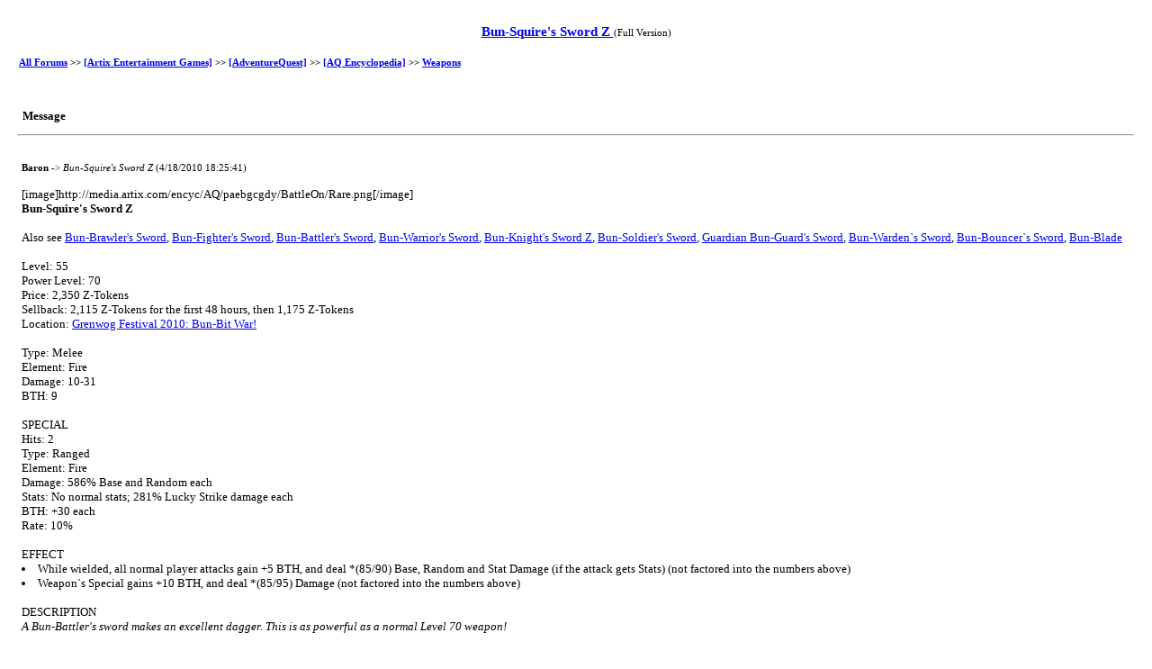

--- FILE ---
content_type: text/html; Charset=ISO-8859-1
request_url: https://forums2.battleon.com/f/printable.asp?m=17517634
body_size: 1789
content:

<!DOCTYPE HTML PUBLIC "-//W3C//DTD HTML 4.01 Transitional//EN">
<html>
<head>
<title>  Bun-Squire's Sword Z  </title>
<meta http-equiv="Content-Type" content="text/html; charset=windows-1252">

<style type="text/css">
body {
background-color : #ffffff; 
color : #000000; 
} 
.quote {
border : 1px solid #505050; 
background-color : #ffffff; 
width : 85%; 
margin : 2px; 
padding : 5px; 
color : #505050; 
font : 11px Verdana; 
} 
pre {
font : 11px "Courier New", monospace; 
} 
td {
font : 11px verdana; 
} 
.c2 {
font : 11px Verdana; 
} 
.head {
font : bold 15px Verdana; 
} 
.titlehead {
font : bold 15px Verdana; 
line-height : 180%; 
} 
.info {
font : 11px Verdana; 
} 
.msg {
font : 13px Verdana; 
} 
.subhead {
font : bold 13px Verdana; 
} 
.time {
font : bold 11px Verdana; 
} 
.ultrasmall {
font : 10px Verdana; 
} 

</style>
<script language="JavaScript" src="js/popie.js" type="text/javascript"></script>
</head>
<body>
<center><br>

<table width='98%' border='0' cellspacing='0' cellpadding='1'>
  <tr> 
	<td class="head" align="center">
	<a href="https://forums2.battleon.com/f/fb.asp?m=17517634">  Bun-Squire's Sword Z  </a>
	<span class="info">(Full Version)</span>
	<br>
	</td>
  </tr>
</table>
<br>
<table width='98%' border='0' cellspacing='0' cellpadding='0'>
  <tr>
	<td>
<b><a href='default.asp'>All Forums</a> &gt;&gt; <a href='tt.asp?forumid=86'>[Artix Entertainment Games]</a> &gt;&gt; <a href='tt.asp?forumid=1'>[AdventureQuest]</a> &gt;&gt; <a href='tt.asp?forumid=49'>[AQ Encyclopedia]</a> &gt;&gt; <a href='tt.asp?forumid=34'>Weapons</a></b>

	</td>
  </tr>
</table>
<br>
<table width="98%" cellpadding="1" cellspacing="0" border="0">
  <tr> 
    <td align="center">
	
	<br><br>
	<table width="100%" border="0" cellspacing="0" cellpadding="3">
        <tr> 
          <td class="subhead">Message</td>
        </tr>
	</table>
	</td>
  </tr>
</table>
<hr width="98%">
<br>
<!-- 
 	Message Starts Here 
 -->


<table width="98%" cellpadding="0" cellspacing="0" border="0">
  <tr> 
    <td align="center">
	<table width="100%" cellpadding="0" cellspacing="1" border="0">
	  <tr> 
	    <td align="center">
		 <table cellpadding="2" cellspacing="0" border="0" width="100%">
		    <tr>
			  <td valign="top" align="left" class="info" colspan=2>
				  <b>Baron</b> -&gt; <i>  Bun-Squire's Sword Z  </i> (4/18/2010 18:25:41)
			  </td>
			</tr>
	        <tr>
			  <td colspan=2 valign="top"><br>
		          <span class=msg>
				    [image]http://media.artix.com/encyc/AQ/paebgcgdy/BattleOn/Rare.png[/image]  <br> <font size='2'><b>Bun-Squire's Sword Z</b></font> <br>  <br> Also see  <a target="_blank" href="https://forums2.battleon.com/f/tm.asp?m=17517611">Bun-Brawler's Sword</a>,  <a target="_blank" href="https://forums2.battleon.com/f/tm.asp?m=17517614">Bun-Fighter's Sword</a>,  <a target="_blank" href="https://forums2.battleon.com/f/tm.asp?m=17517616">Bun-Battler's Sword</a>,  <a target="_blank" href="https://forums2.battleon.com/f/tm.asp?m=17517624">Bun-Warrior's Sword</a>,  <a target="_blank" href="https://forums2.battleon.com/f/tm.asp?m=17517637">Bun-Knight's Sword Z</a>,  <a target="_blank" href="https://forums2.battleon.com/f/tm.asp?m=17517632">Bun-Soldier's Sword</a>,  <a target="_blank" href="https://forums2.battleon.com/f/tm.asp?m=17517641">Guardian Bun-Guard's Sword</a>,  <a target="_blank" href="https://forums2.battleon.com/f/fb.asp?m=21275638">Bun-Warden`s Sword</a>,  <a target="_blank" href="https://forums2.battleon.com/f/fb.asp?m=21275639">Bun-Bouncer`s Sword</a>,  <a target="_blank" href="https://forums2.battleon.com/f/fb.asp?m=21275640">Bun-Blade</a> <br>  <br> Level: 55 <br> Power Level: 70 <br> Price: 2,350 Z-Tokens <br> Sellback: 2,115 Z-Tokens for the first 48 hours, then 1,175 Z-Tokens  <br> Location:  <a target="_blank" href="https://forums2.battleon.com/f/tm.asp?m=17486128">Grenwog Festival 2010: Bun-Bit War!</a> <br>  <br> Type: Melee <br> Element: Fire <br> Damage: 10-31 <br> BTH: 9 <br>  <br> SPECIAL  <br> Hits: 2 <br> Type: Ranged <br> Element: Fire <br> Damage: 586% Base and Random each <br> Stats: No normal stats; 281% Lucky Strike damage each  <br> BTH: +30 each <br> Rate: 10% <br>  <br> EFFECT <br> <li>While wielded, all normal player attacks gain +5 BTH, and deal *(85/90) Base, Random and Stat Damage (if the attack gets Stats) (not factored into the numbers above) <br> <li>Weapon`s Special gains +10 BTH, and deal *(85/95) Damage (not factored into the numbers above) <br>  <br> DESCRIPTION <br> <i>A Bun-Battler's sword makes an excellent dagger. This is as powerful as a normal Level 70 weapon! </i> <br>  <br> [image]http://i298.photobucket.com/albums/mm261/Eikgaezyl/AQ%20pedia/Weapons/bunblade2.png[/image] <br>  <br> <i>Numbers thanks to In Media Res. Image thanks to Koree.</i>  
				  </span>
	          </td>
	        </tr>
	        <tr> 
	          <td class="info" nowrap valign="bottom" colspan=2><br>
			  	  </td>
	        </tr>
		  </table>
		</td>
	  </tr>
	</table>	  
	</td>
  </tr>
</table>
<br>
<hr width="98%">
<br>

<table width="98%" cellpadding="1" cellspacing="0" border="0">
  <tr> 
    <td align="center">
	<table width='100%' border='0' cellspacing='0' cellpadding='2'>
	  <tr> 
	      <td align='center'>
		  Page:  <b>[1]</b> 
		  </td>
	  </tr>
	</table>
    </td>
  </tr>
</table>

<!-- 
	Message Ends Here
-->
    <p>
	 <a href="http://jigsaw.w3.org/css-validator/">
	  <img style="border:0;width:88px;height:31px"
	       src="http://jigsaw.w3.org/css-validator/images/vcss" 
	       alt="Valid CSS!">
	 </a>

    </p>
<br><br><br>
<table width="100%" border="0" cellspacing="0" cellpadding="0" align="center">
  <tr>
	<td align="center" class="info">Forum Software &copy; <a class="navAnchor" href="http://www.aspplayground.net" target="_blank">ASPPlayground.NET</a> <b>Advanced Edition</b></td>
  </tr>
</table>
<font color="#ffffff">0.09375</font>
</center>
<br><br>
</body>
</html>
